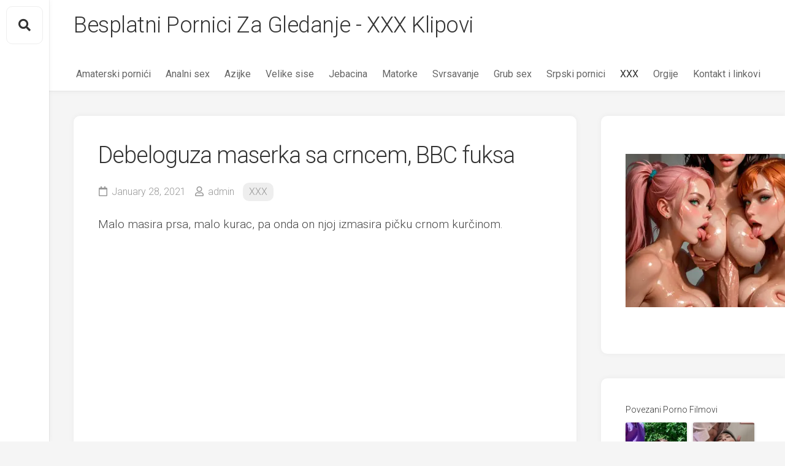

--- FILE ---
content_type: text/html; charset=UTF-8
request_url: https://www.besplatnipornici.org/debeloguza-maserka-sa-crncem-bbc-fuksa/
body_size: 43118
content:
<!DOCTYPE html> 
<html class="no-js" lang="en-US" prefix="og: http://ogp.me/ns#">
<head>
<meta charset="UTF-8">
<meta name="viewport" content="width=device-width, initial-scale=1.0">
<link rel="profile" href="http://gmpg.org/xfn/11">
<link rel="pingback" href="https://www.Besplatnipornici.org/xmlrpc.php">
<title>Debeloguza maserka sa crncem, BBC fuksa | xxx video snimci, klipovi</title>
<meta name='robots' content='max-image-preview:large' />
<style>img:is([sizes="auto" i], [sizes^="auto," i]) { contain-intrinsic-size: 3000px 1500px }</style>
<script>document.documentElement.className = document.documentElement.className.replace("no-js","js");</script>
<!-- This site is optimized with the Yoast SEO plugin v8.4 - https://yoast.com/wordpress/plugins/seo/ -->
<link rel="canonical" href="https://www.Besplatnipornici.org/debeloguza-maserka-sa-crncem-bbc-fuksa/" />
<meta property="og:locale" content="en_US" />
<meta property="og:type" content="article" />
<meta property="og:title" content="Debeloguza maserka sa crncem, BBC fuksa | xxx video snimci, klipovi" />
<meta property="og:description" content="Malo masira prsa, malo kurac, pa onda on njoj izmasira pičku crnom kurčinom." />
<meta property="og:url" content="https://www.Besplatnipornici.org/debeloguza-maserka-sa-crncem-bbc-fuksa/" />
<meta property="og:site_name" content="Besplatni Pornici Za Gledanje - XXX Klipovi" />
<meta property="article:tag" content="Veliki kurac - obdareni" />
<meta property="article:section" content="XXX" />
<meta property="article:published_time" content="2021-01-28T12:56:06+00:00" />
<meta property="og:image" content="https://www.Besplatnipornici.org/wp-content/uploads/2021/01/an-28_13-53-19.jpg" />
<meta property="og:image:secure_url" content="https://www.Besplatnipornici.org/wp-content/uploads/2021/01/an-28_13-53-19.jpg" />
<meta property="og:image:width" content="300" />
<meta property="og:image:height" content="237" />
<meta name="twitter:card" content="summary_large_image" />
<meta name="twitter:description" content="Malo masira prsa, malo kurac, pa onda on njoj izmasira pičku crnom kurčinom." />
<meta name="twitter:title" content="Debeloguza maserka sa crncem, BBC fuksa | xxx video snimci, klipovi" />
<meta name="twitter:image" content="https://www.Besplatnipornici.org/wp-content/uploads/2021/01/an-28_13-53-19.jpg" />
<!-- / Yoast SEO plugin. -->
<link rel='dns-prefetch' href='//www.Besplatnipornici.org' />
<link rel='dns-prefetch' href='//fonts.googleapis.com' />
<link rel="alternate" type="application/rss+xml" title="Besplatni Pornici Za Gledanje - XXX Klipovi &raquo; Feed" href="https://www.Besplatnipornici.org/feed/" />
<script type="text/javascript">
/* <![CDATA[ */
window._wpemojiSettings = {"baseUrl":"https:\/\/s.w.org\/images\/core\/emoji\/16.0.1\/72x72\/","ext":".png","svgUrl":"https:\/\/s.w.org\/images\/core\/emoji\/16.0.1\/svg\/","svgExt":".svg","source":{"concatemoji":"https:\/\/www.Besplatnipornici.org\/wp-includes\/js\/wp-emoji-release.min.js?ver=6.8.3"}};
/*! This file is auto-generated */
!function(s,n){var o,i,e;function c(e){try{var t={supportTests:e,timestamp:(new Date).valueOf()};sessionStorage.setItem(o,JSON.stringify(t))}catch(e){}}function p(e,t,n){e.clearRect(0,0,e.canvas.width,e.canvas.height),e.fillText(t,0,0);var t=new Uint32Array(e.getImageData(0,0,e.canvas.width,e.canvas.height).data),a=(e.clearRect(0,0,e.canvas.width,e.canvas.height),e.fillText(n,0,0),new Uint32Array(e.getImageData(0,0,e.canvas.width,e.canvas.height).data));return t.every(function(e,t){return e===a[t]})}function u(e,t){e.clearRect(0,0,e.canvas.width,e.canvas.height),e.fillText(t,0,0);for(var n=e.getImageData(16,16,1,1),a=0;a<n.data.length;a++)if(0!==n.data[a])return!1;return!0}function f(e,t,n,a){switch(t){case"flag":return n(e,"\ud83c\udff3\ufe0f\u200d\u26a7\ufe0f","\ud83c\udff3\ufe0f\u200b\u26a7\ufe0f")?!1:!n(e,"\ud83c\udde8\ud83c\uddf6","\ud83c\udde8\u200b\ud83c\uddf6")&&!n(e,"\ud83c\udff4\udb40\udc67\udb40\udc62\udb40\udc65\udb40\udc6e\udb40\udc67\udb40\udc7f","\ud83c\udff4\u200b\udb40\udc67\u200b\udb40\udc62\u200b\udb40\udc65\u200b\udb40\udc6e\u200b\udb40\udc67\u200b\udb40\udc7f");case"emoji":return!a(e,"\ud83e\udedf")}return!1}function g(e,t,n,a){var r="undefined"!=typeof WorkerGlobalScope&&self instanceof WorkerGlobalScope?new OffscreenCanvas(300,150):s.createElement("canvas"),o=r.getContext("2d",{willReadFrequently:!0}),i=(o.textBaseline="top",o.font="600 32px Arial",{});return e.forEach(function(e){i[e]=t(o,e,n,a)}),i}function t(e){var t=s.createElement("script");t.src=e,t.defer=!0,s.head.appendChild(t)}"undefined"!=typeof Promise&&(o="wpEmojiSettingsSupports",i=["flag","emoji"],n.supports={everything:!0,everythingExceptFlag:!0},e=new Promise(function(e){s.addEventListener("DOMContentLoaded",e,{once:!0})}),new Promise(function(t){var n=function(){try{var e=JSON.parse(sessionStorage.getItem(o));if("object"==typeof e&&"number"==typeof e.timestamp&&(new Date).valueOf()<e.timestamp+604800&&"object"==typeof e.supportTests)return e.supportTests}catch(e){}return null}();if(!n){if("undefined"!=typeof Worker&&"undefined"!=typeof OffscreenCanvas&&"undefined"!=typeof URL&&URL.createObjectURL&&"undefined"!=typeof Blob)try{var e="postMessage("+g.toString()+"("+[JSON.stringify(i),f.toString(),p.toString(),u.toString()].join(",")+"));",a=new Blob([e],{type:"text/javascript"}),r=new Worker(URL.createObjectURL(a),{name:"wpTestEmojiSupports"});return void(r.onmessage=function(e){c(n=e.data),r.terminate(),t(n)})}catch(e){}c(n=g(i,f,p,u))}t(n)}).then(function(e){for(var t in e)n.supports[t]=e[t],n.supports.everything=n.supports.everything&&n.supports[t],"flag"!==t&&(n.supports.everythingExceptFlag=n.supports.everythingExceptFlag&&n.supports[t]);n.supports.everythingExceptFlag=n.supports.everythingExceptFlag&&!n.supports.flag,n.DOMReady=!1,n.readyCallback=function(){n.DOMReady=!0}}).then(function(){return e}).then(function(){var e;n.supports.everything||(n.readyCallback(),(e=n.source||{}).concatemoji?t(e.concatemoji):e.wpemoji&&e.twemoji&&(t(e.twemoji),t(e.wpemoji)))}))}((window,document),window._wpemojiSettings);
/* ]]> */
</script>
<style id='wp-emoji-styles-inline-css' type='text/css'>
img.wp-smiley, img.emoji {
display: inline !important;
border: none !important;
box-shadow: none !important;
height: 1em !important;
width: 1em !important;
margin: 0 0.07em !important;
vertical-align: -0.1em !important;
background: none !important;
padding: 0 !important;
}
</style>
<link rel='stylesheet' id='wp-block-library-css' href='https://www.Besplatnipornici.org/wp-includes/css/dist/block-library/style.min.css?ver=6.8.3' type='text/css' media='all' />
<style id='classic-theme-styles-inline-css' type='text/css'>
/*! This file is auto-generated */
.wp-block-button__link{color:#fff;background-color:#32373c;border-radius:9999px;box-shadow:none;text-decoration:none;padding:calc(.667em + 2px) calc(1.333em + 2px);font-size:1.125em}.wp-block-file__button{background:#32373c;color:#fff;text-decoration:none}
</style>
<style id='global-styles-inline-css' type='text/css'>
:root{--wp--preset--aspect-ratio--square: 1;--wp--preset--aspect-ratio--4-3: 4/3;--wp--preset--aspect-ratio--3-4: 3/4;--wp--preset--aspect-ratio--3-2: 3/2;--wp--preset--aspect-ratio--2-3: 2/3;--wp--preset--aspect-ratio--16-9: 16/9;--wp--preset--aspect-ratio--9-16: 9/16;--wp--preset--color--black: #000000;--wp--preset--color--cyan-bluish-gray: #abb8c3;--wp--preset--color--white: #ffffff;--wp--preset--color--pale-pink: #f78da7;--wp--preset--color--vivid-red: #cf2e2e;--wp--preset--color--luminous-vivid-orange: #ff6900;--wp--preset--color--luminous-vivid-amber: #fcb900;--wp--preset--color--light-green-cyan: #7bdcb5;--wp--preset--color--vivid-green-cyan: #00d084;--wp--preset--color--pale-cyan-blue: #8ed1fc;--wp--preset--color--vivid-cyan-blue: #0693e3;--wp--preset--color--vivid-purple: #9b51e0;--wp--preset--gradient--vivid-cyan-blue-to-vivid-purple: linear-gradient(135deg,rgba(6,147,227,1) 0%,rgb(155,81,224) 100%);--wp--preset--gradient--light-green-cyan-to-vivid-green-cyan: linear-gradient(135deg,rgb(122,220,180) 0%,rgb(0,208,130) 100%);--wp--preset--gradient--luminous-vivid-amber-to-luminous-vivid-orange: linear-gradient(135deg,rgba(252,185,0,1) 0%,rgba(255,105,0,1) 100%);--wp--preset--gradient--luminous-vivid-orange-to-vivid-red: linear-gradient(135deg,rgba(255,105,0,1) 0%,rgb(207,46,46) 100%);--wp--preset--gradient--very-light-gray-to-cyan-bluish-gray: linear-gradient(135deg,rgb(238,238,238) 0%,rgb(169,184,195) 100%);--wp--preset--gradient--cool-to-warm-spectrum: linear-gradient(135deg,rgb(74,234,220) 0%,rgb(151,120,209) 20%,rgb(207,42,186) 40%,rgb(238,44,130) 60%,rgb(251,105,98) 80%,rgb(254,248,76) 100%);--wp--preset--gradient--blush-light-purple: linear-gradient(135deg,rgb(255,206,236) 0%,rgb(152,150,240) 100%);--wp--preset--gradient--blush-bordeaux: linear-gradient(135deg,rgb(254,205,165) 0%,rgb(254,45,45) 50%,rgb(107,0,62) 100%);--wp--preset--gradient--luminous-dusk: linear-gradient(135deg,rgb(255,203,112) 0%,rgb(199,81,192) 50%,rgb(65,88,208) 100%);--wp--preset--gradient--pale-ocean: linear-gradient(135deg,rgb(255,245,203) 0%,rgb(182,227,212) 50%,rgb(51,167,181) 100%);--wp--preset--gradient--electric-grass: linear-gradient(135deg,rgb(202,248,128) 0%,rgb(113,206,126) 100%);--wp--preset--gradient--midnight: linear-gradient(135deg,rgb(2,3,129) 0%,rgb(40,116,252) 100%);--wp--preset--font-size--small: 13px;--wp--preset--font-size--medium: 20px;--wp--preset--font-size--large: 36px;--wp--preset--font-size--x-large: 42px;--wp--preset--spacing--20: 0.44rem;--wp--preset--spacing--30: 0.67rem;--wp--preset--spacing--40: 1rem;--wp--preset--spacing--50: 1.5rem;--wp--preset--spacing--60: 2.25rem;--wp--preset--spacing--70: 3.38rem;--wp--preset--spacing--80: 5.06rem;--wp--preset--shadow--natural: 6px 6px 9px rgba(0, 0, 0, 0.2);--wp--preset--shadow--deep: 12px 12px 50px rgba(0, 0, 0, 0.4);--wp--preset--shadow--sharp: 6px 6px 0px rgba(0, 0, 0, 0.2);--wp--preset--shadow--outlined: 6px 6px 0px -3px rgba(255, 255, 255, 1), 6px 6px rgba(0, 0, 0, 1);--wp--preset--shadow--crisp: 6px 6px 0px rgba(0, 0, 0, 1);}:where(.is-layout-flex){gap: 0.5em;}:where(.is-layout-grid){gap: 0.5em;}body .is-layout-flex{display: flex;}.is-layout-flex{flex-wrap: wrap;align-items: center;}.is-layout-flex > :is(*, div){margin: 0;}body .is-layout-grid{display: grid;}.is-layout-grid > :is(*, div){margin: 0;}:where(.wp-block-columns.is-layout-flex){gap: 2em;}:where(.wp-block-columns.is-layout-grid){gap: 2em;}:where(.wp-block-post-template.is-layout-flex){gap: 1.25em;}:where(.wp-block-post-template.is-layout-grid){gap: 1.25em;}.has-black-color{color: var(--wp--preset--color--black) !important;}.has-cyan-bluish-gray-color{color: var(--wp--preset--color--cyan-bluish-gray) !important;}.has-white-color{color: var(--wp--preset--color--white) !important;}.has-pale-pink-color{color: var(--wp--preset--color--pale-pink) !important;}.has-vivid-red-color{color: var(--wp--preset--color--vivid-red) !important;}.has-luminous-vivid-orange-color{color: var(--wp--preset--color--luminous-vivid-orange) !important;}.has-luminous-vivid-amber-color{color: var(--wp--preset--color--luminous-vivid-amber) !important;}.has-light-green-cyan-color{color: var(--wp--preset--color--light-green-cyan) !important;}.has-vivid-green-cyan-color{color: var(--wp--preset--color--vivid-green-cyan) !important;}.has-pale-cyan-blue-color{color: var(--wp--preset--color--pale-cyan-blue) !important;}.has-vivid-cyan-blue-color{color: var(--wp--preset--color--vivid-cyan-blue) !important;}.has-vivid-purple-color{color: var(--wp--preset--color--vivid-purple) !important;}.has-black-background-color{background-color: var(--wp--preset--color--black) !important;}.has-cyan-bluish-gray-background-color{background-color: var(--wp--preset--color--cyan-bluish-gray) !important;}.has-white-background-color{background-color: var(--wp--preset--color--white) !important;}.has-pale-pink-background-color{background-color: var(--wp--preset--color--pale-pink) !important;}.has-vivid-red-background-color{background-color: var(--wp--preset--color--vivid-red) !important;}.has-luminous-vivid-orange-background-color{background-color: var(--wp--preset--color--luminous-vivid-orange) !important;}.has-luminous-vivid-amber-background-color{background-color: var(--wp--preset--color--luminous-vivid-amber) !important;}.has-light-green-cyan-background-color{background-color: var(--wp--preset--color--light-green-cyan) !important;}.has-vivid-green-cyan-background-color{background-color: var(--wp--preset--color--vivid-green-cyan) !important;}.has-pale-cyan-blue-background-color{background-color: var(--wp--preset--color--pale-cyan-blue) !important;}.has-vivid-cyan-blue-background-color{background-color: var(--wp--preset--color--vivid-cyan-blue) !important;}.has-vivid-purple-background-color{background-color: var(--wp--preset--color--vivid-purple) !important;}.has-black-border-color{border-color: var(--wp--preset--color--black) !important;}.has-cyan-bluish-gray-border-color{border-color: var(--wp--preset--color--cyan-bluish-gray) !important;}.has-white-border-color{border-color: var(--wp--preset--color--white) !important;}.has-pale-pink-border-color{border-color: var(--wp--preset--color--pale-pink) !important;}.has-vivid-red-border-color{border-color: var(--wp--preset--color--vivid-red) !important;}.has-luminous-vivid-orange-border-color{border-color: var(--wp--preset--color--luminous-vivid-orange) !important;}.has-luminous-vivid-amber-border-color{border-color: var(--wp--preset--color--luminous-vivid-amber) !important;}.has-light-green-cyan-border-color{border-color: var(--wp--preset--color--light-green-cyan) !important;}.has-vivid-green-cyan-border-color{border-color: var(--wp--preset--color--vivid-green-cyan) !important;}.has-pale-cyan-blue-border-color{border-color: var(--wp--preset--color--pale-cyan-blue) !important;}.has-vivid-cyan-blue-border-color{border-color: var(--wp--preset--color--vivid-cyan-blue) !important;}.has-vivid-purple-border-color{border-color: var(--wp--preset--color--vivid-purple) !important;}.has-vivid-cyan-blue-to-vivid-purple-gradient-background{background: var(--wp--preset--gradient--vivid-cyan-blue-to-vivid-purple) !important;}.has-light-green-cyan-to-vivid-green-cyan-gradient-background{background: var(--wp--preset--gradient--light-green-cyan-to-vivid-green-cyan) !important;}.has-luminous-vivid-amber-to-luminous-vivid-orange-gradient-background{background: var(--wp--preset--gradient--luminous-vivid-amber-to-luminous-vivid-orange) !important;}.has-luminous-vivid-orange-to-vivid-red-gradient-background{background: var(--wp--preset--gradient--luminous-vivid-orange-to-vivid-red) !important;}.has-very-light-gray-to-cyan-bluish-gray-gradient-background{background: var(--wp--preset--gradient--very-light-gray-to-cyan-bluish-gray) !important;}.has-cool-to-warm-spectrum-gradient-background{background: var(--wp--preset--gradient--cool-to-warm-spectrum) !important;}.has-blush-light-purple-gradient-background{background: var(--wp--preset--gradient--blush-light-purple) !important;}.has-blush-bordeaux-gradient-background{background: var(--wp--preset--gradient--blush-bordeaux) !important;}.has-luminous-dusk-gradient-background{background: var(--wp--preset--gradient--luminous-dusk) !important;}.has-pale-ocean-gradient-background{background: var(--wp--preset--gradient--pale-ocean) !important;}.has-electric-grass-gradient-background{background: var(--wp--preset--gradient--electric-grass) !important;}.has-midnight-gradient-background{background: var(--wp--preset--gradient--midnight) !important;}.has-small-font-size{font-size: var(--wp--preset--font-size--small) !important;}.has-medium-font-size{font-size: var(--wp--preset--font-size--medium) !important;}.has-large-font-size{font-size: var(--wp--preset--font-size--large) !important;}.has-x-large-font-size{font-size: var(--wp--preset--font-size--x-large) !important;}
:where(.wp-block-post-template.is-layout-flex){gap: 1.25em;}:where(.wp-block-post-template.is-layout-grid){gap: 1.25em;}
:where(.wp-block-columns.is-layout-flex){gap: 2em;}:where(.wp-block-columns.is-layout-grid){gap: 2em;}
:root :where(.wp-block-pullquote){font-size: 1.5em;line-height: 1.6;}
</style>
<link rel='stylesheet' id='gridzone-style-css' href='https://www.Besplatnipornici.org/wp-content/themes/gridzone/style.css?ver=6.8.3' type='text/css' media='all' />
<style id='gridzone-style-inline-css' type='text/css'>
body { font-family: "Roboto", Arial, sans-serif; }
</style>
<link rel='stylesheet' id='gridzone-responsive-css' href='https://www.Besplatnipornici.org/wp-content/themes/gridzone/responsive.css?ver=6.8.3' type='text/css' media='all' />
<link rel='stylesheet' id='gridzone-font-awesome-css' href='https://www.Besplatnipornici.org/wp-content/themes/gridzone/fonts/all.min.css?ver=6.8.3' type='text/css' media='all' />
<link rel='stylesheet' id='roboto-css' href='//fonts.googleapis.com/css?family=Roboto%3A400%2C300italic%2C300%2C400italic%2C700&#038;subset=latin%2Clatin-ext&#038;ver=6.8.3' type='text/css' media='all' />
<script src='//www.Besplatnipornici.org/wp-content/cache/wpfc-minified/7ygs52px/7nwhl.js' type="text/javascript"></script>
<!-- <script type="text/javascript" src="https://www.Besplatnipornici.org/wp-includes/js/jquery/jquery.min.js?ver=3.7.1" id="jquery-core-js"></script> -->
<!-- <script type="text/javascript" src="https://www.Besplatnipornici.org/wp-includes/js/jquery/jquery-migrate.min.js?ver=3.4.1" id="jquery-migrate-js"></script> -->
<!-- <script type="text/javascript" src="https://www.Besplatnipornici.org/wp-content/plugins/alx-extensions/js/jquery.sharrre.min.js?ver=1.0.1" id="alx-ext-sharrre-js"></script> -->
<!-- <script type="text/javascript" src="https://www.Besplatnipornici.org/wp-content/themes/gridzone/js/slick.min.js?ver=6.8.3" id="gridzone-slick-js"></script> -->
<link rel="https://api.w.org/" href="https://www.Besplatnipornici.org/wp-json/" /><link rel="alternate" title="JSON" type="application/json" href="https://www.Besplatnipornici.org/wp-json/wp/v2/posts/3780" /><link rel="EditURI" type="application/rsd+xml" title="RSD" href="https://www.Besplatnipornici.org/xmlrpc.php?rsd" />
<meta name="generator" content="WordPress 6.8.3" />
<link rel='shortlink' href='https://www.Besplatnipornici.org/?p=3780' />
<link rel="alternate" title="oEmbed (JSON)" type="application/json+oembed" href="https://www.Besplatnipornici.org/wp-json/oembed/1.0/embed?url=https%3A%2F%2Fwww.Besplatnipornici.org%2Fdebeloguza-maserka-sa-crncem-bbc-fuksa%2F" />
<link rel="alternate" title="oEmbed (XML)" type="text/xml+oembed" href="https://www.Besplatnipornici.org/wp-json/oembed/1.0/embed?url=https%3A%2F%2Fwww.Besplatnipornici.org%2Fdebeloguza-maserka-sa-crncem-bbc-fuksa%2F&#038;format=xml" />
<script>
(function(i,s,o,g,r,a,m){i['GoogleAnalyticsObject']=r;i[r]=i[r]||function(){
(i[r].q=i[r].q||[]).push(arguments)},i[r].l=1*new Date();a=s.createElement(o),
m=s.getElementsByTagName(o)[0];a.async=1;a.src=g;m.parentNode.insertBefore(a,m)
})(window,document,'script','https://www.google-analytics.com/analytics.js','ga');
ga('create', 'UA-17052668-20', 'auto');
ga('send', 'pageview');
</script>
<script type="text/javascript">
window._wp_rp_static_base_url = 'https://rp.zemanta.com/static/';
window._wp_rp_wp_ajax_url = "https://www.Besplatnipornici.org/wp-admin/admin-ajax.php";
window._wp_rp_plugin_version = '3.6';
window._wp_rp_post_id = '3780';
window._wp_rp_num_rel_posts = '4';
window._wp_rp_thumbnails = true;
window._wp_rp_post_title = 'Debeloguza+maserka+sa+crncem%2C+BBC+fuksa';
window._wp_rp_post_tags = ['veliki+kurac+-+obdareni', 'xxx', 'bbc', 'sa', 'pa'];
</script>
<link rel="stylesheet" href="https://www.Besplatnipornici.org/wp-content/plugins/related-posts/static/themes/vertical-m.css?version=3.6" />
<style type="text/css" id="wp-custom-css">
.reklama a {
pointer-events: none;
cursor: default;
}		</style>
<style id="kirki-inline-styles"></style></head>
<body class="wp-singular post-template-default single single-post postid-3780 single-format-standard wp-theme-gridzone col-2cl full-width mobile-menu logged-out">
<a class="skip-link screen-reader-text" href="#page">Skip to content</a>
<div id="wrapper">
<div id="header-sticky">
<header id="header" class="hide-on-scroll-down">
<div class="group">
<p class="site-title"><a href="https://www.Besplatnipornici.org/" rel="home">Besplatni Pornici Za Gledanje - XXX Klipovi</a></p>
<p class="site-description"></p>
<nav class="nav-container group" id="nav-header">
<div class="nav-toggle"><i class="fas fa-bars"></i></div>
<div class="nav-text"><!-- put your mobile menu text here --></div>
<div class="nav-wrap container"><ul id="menu-izbornik" class="nav container-inner group"><li id="menu-item-3191" class="menu-item menu-item-type-taxonomy menu-item-object-category menu-item-3191"><a href="https://www.Besplatnipornici.org/sex/amaterski-pornici/">Amaterski pornići</a></li>
<li id="menu-item-35" class="menu-item menu-item-type-taxonomy menu-item-object-category menu-item-35"><a href="https://www.Besplatnipornici.org/sex/analni-sex/">Analni sex</a></li>
<li id="menu-item-36" class="menu-item menu-item-type-taxonomy menu-item-object-category menu-item-36"><a href="https://www.Besplatnipornici.org/sex/azijke/">Azijke</a></li>
<li id="menu-item-34" class="menu-item menu-item-type-taxonomy menu-item-object-category menu-item-34"><a href="https://www.Besplatnipornici.org/sex/velike-sise/">Velike sise</a></li>
<li id="menu-item-29" class="menu-item menu-item-type-taxonomy menu-item-object-category menu-item-29"><a href="https://www.Besplatnipornici.org/sex/jebacina/">Jebacina</a></li>
<li id="menu-item-30" class="menu-item menu-item-type-taxonomy menu-item-object-category menu-item-30"><a href="https://www.Besplatnipornici.org/sex/matorke/">Matorke</a></li>
<li id="menu-item-33" class="menu-item menu-item-type-taxonomy menu-item-object-category menu-item-33"><a href="https://www.Besplatnipornici.org/sex/svrsavanje/">Svrsavanje</a></li>
<li id="menu-item-44" class="menu-item menu-item-type-taxonomy menu-item-object-category menu-item-44"><a href="https://www.Besplatnipornici.org/sex/grub-sex/">Grub sex</a></li>
<li id="menu-item-25" class="menu-item menu-item-type-taxonomy menu-item-object-category menu-item-25"><a href="https://www.Besplatnipornici.org/sex/srpski-pornici/">Srpski pornici</a></li>
<li id="menu-item-110" class="menu-item menu-item-type-taxonomy menu-item-object-category current-post-ancestor current-menu-parent current-post-parent menu-item-110"><a href="https://www.Besplatnipornici.org/sex/xxx/">XXX</a></li>
<li id="menu-item-45" class="menu-item menu-item-type-taxonomy menu-item-object-category menu-item-45"><a href="https://www.Besplatnipornici.org/sex/orgije/">Orgije</a></li>
<li id="menu-item-40" class="menu-item menu-item-type-post_type menu-item-object-page menu-item-40"><a href="https://www.Besplatnipornici.org/kontakt-i-linkovi/">Kontakt i linkovi</a></li>
</ul></div>				
</nav><!--/#nav-header-->
<nav class="nav-container group" id="nav-mobile">
<div class="nav-toggle"><i class="fas fa-bars"></i></div>
<div class="nav-text"><!-- put your mobile menu text here --></div>
<div class="nav-wrap container"><ul id="menu-izbornik-1" class="nav container-inner group"><li class="menu-item menu-item-type-taxonomy menu-item-object-category menu-item-3191"><a href="https://www.Besplatnipornici.org/sex/amaterski-pornici/">Amaterski pornići</a></li>
<li class="menu-item menu-item-type-taxonomy menu-item-object-category menu-item-35"><a href="https://www.Besplatnipornici.org/sex/analni-sex/">Analni sex</a></li>
<li class="menu-item menu-item-type-taxonomy menu-item-object-category menu-item-36"><a href="https://www.Besplatnipornici.org/sex/azijke/">Azijke</a></li>
<li class="menu-item menu-item-type-taxonomy menu-item-object-category menu-item-34"><a href="https://www.Besplatnipornici.org/sex/velike-sise/">Velike sise</a></li>
<li class="menu-item menu-item-type-taxonomy menu-item-object-category menu-item-29"><a href="https://www.Besplatnipornici.org/sex/jebacina/">Jebacina</a></li>
<li class="menu-item menu-item-type-taxonomy menu-item-object-category menu-item-30"><a href="https://www.Besplatnipornici.org/sex/matorke/">Matorke</a></li>
<li class="menu-item menu-item-type-taxonomy menu-item-object-category menu-item-33"><a href="https://www.Besplatnipornici.org/sex/svrsavanje/">Svrsavanje</a></li>
<li class="menu-item menu-item-type-taxonomy menu-item-object-category menu-item-44"><a href="https://www.Besplatnipornici.org/sex/grub-sex/">Grub sex</a></li>
<li class="menu-item menu-item-type-taxonomy menu-item-object-category menu-item-25"><a href="https://www.Besplatnipornici.org/sex/srpski-pornici/">Srpski pornici</a></li>
<li class="menu-item menu-item-type-taxonomy menu-item-object-category current-post-ancestor current-menu-parent current-post-parent menu-item-110"><a href="https://www.Besplatnipornici.org/sex/xxx/">XXX</a></li>
<li class="menu-item menu-item-type-taxonomy menu-item-object-category menu-item-45"><a href="https://www.Besplatnipornici.org/sex/orgije/">Orgije</a></li>
<li class="menu-item menu-item-type-post_type menu-item-object-page menu-item-40"><a href="https://www.Besplatnipornici.org/kontakt-i-linkovi/">Kontakt i linkovi</a></li>
</ul></div>									
</nav><!--/#nav-mobile-->
</div>
</header><!--/#header-->
</div><!--/#header-sticky-->
<div class="sidebar s2 group">
<div class="toggle-search"><i class="fas fa-search"></i></div>
<div class="search-expand">
<div class="search-expand-inner">
<form method="get" class="searchform themeform" action="https://www.Besplatnipornici.org/">
<div>
<input type="text" class="search" name="s" onblur="if(this.value=='')this.value='To search type and hit enter';" onfocus="if(this.value=='To search type and hit enter')this.value='';" value="To search type and hit enter" />
</div>
</form>				</div>
</div>
</div>
<div class="container" id="page">
<div class="container-inner">			
<div class="main">
<div class="main-inner group">
<div class="content">
<article id="post-3780" class="post-3780 post type-post status-publish format-standard has-post-thumbnail hentry category-xxx tag-veliki-kurci">	
<div class="post-wrapper group">
<div class="entry-media">
</div>
<header class="entry-header group">
<h1 class="entry-title">Debeloguza maserka sa crncem, BBC fuksa</h1>
<div class="entry-meta">
<span class="entry-date"><i class="far fa-calendar"></i>January 28, 2021</span>
<span class="entry-author"><i class="far fa-user"></i><a href="https://www.Besplatnipornici.org/author/ace_/" title="Posts by admin" rel="author">admin</a></span>
<span class="entry-category"><a href="https://www.Besplatnipornici.org/sex/xxx/" rel="category tag">XXX</a></span>
</div>
</header>
<div class="entry-content">
<div class="entry themeform">	
<p>Malo masira prsa, malo kurac, pa onda on njoj izmasira pičku crnom kurčinom.</p>
<p><iframe width="800" height="500" src="https://xhamster.com/embed/11542227" frameborder="0" scrolling="no" allowfullscreen></iframe></p>
<div class="clear"></div>				
</div><!--/.entry-->
</div>
<div class="entry-footer group">
<p class="post-tags"><span>Tags:</span> <a href="https://www.Besplatnipornici.org/video/veliki-kurci/" rel="tag">Veliki kurac - obdareni</a></p>					
<div class="clear"></div>
<div class="sharrre-container sharrre-header group">
<span>Share</span>
<div id="twitter" data-url="https://www.Besplatnipornici.org/debeloguza-maserka-sa-crncem-bbc-fuksa/" data-text="Debeloguza maserka sa crncem, BBC fuksa" data-title="Tweet"></div>
<div id="facebook" data-url="https://www.Besplatnipornici.org/debeloguza-maserka-sa-crncem-bbc-fuksa/" data-text="Debeloguza maserka sa crncem, BBC fuksa" data-title="Like"></div>
<div id="pinterest" data-url="https://www.Besplatnipornici.org/debeloguza-maserka-sa-crncem-bbc-fuksa/" data-text="Debeloguza maserka sa crncem, BBC fuksa" data-title="Pin It"></div>
<div id="linkedin" data-url="https://www.Besplatnipornici.org/debeloguza-maserka-sa-crncem-bbc-fuksa/" data-text="Debeloguza maserka sa crncem, BBC fuksa" data-title="Share on LinkedIn"></div>
</div><!--/.sharrre-container-->
<script type="text/javascript">
// Sharrre
jQuery(document).ready(function(){
jQuery('#twitter').sharrre({
share: {
twitter: true
},
template: '<a class="box group" href="#"><div class="count" href="#"><i class="fas fa-plus"></i></div><div class="share"><i class="fab fa-twitter"></i></div></a>',
enableHover: false,
enableTracking: true,
buttons: { twitter: {via: ''}},
click: function(api, options){
api.simulateClick();
api.openPopup('twitter');
}
});
jQuery('#facebook').sharrre({
share: {
facebook: true
},
template: '<a class="box group" href="#"><div class="count" href="#"><i class="fas fa-plus"></i></div><div class="share"><i class="fab fa-facebook-square"></i></div></a>',
enableHover: false,
enableTracking: true,
buttons:{layout: 'box_count'},
click: function(api, options){
api.simulateClick();
api.openPopup('facebook');
}
});
jQuery('#pinterest').sharrre({
share: {
pinterest: true
},
template: '<a class="box group" href="#"><div class="count" href="#"><i class="fas fa-plus"></i></div><div class="share"><i class="fab fa-pinterest"></i></div></a>',
enableHover: false,
enableTracking: true,
buttons: {
pinterest: {
description: 'Debeloguza maserka sa crncem, BBC fuksa',media: 'https://www.Besplatnipornici.org/wp-content/uploads/2021/01/an-28_13-53-19.jpg'					}
},
click: function(api, options){
api.simulateClick();
api.openPopup('pinterest');
}
});
jQuery('#linkedin').sharrre({
share: {
linkedin: true
},
template: '<a class="box group" href="#"><div class="count" href="#"><i class="fas fa-plus"></i></div><div class="share"><i class="fab fa-linkedin"></i></div></a>',
enableHover: false,
enableTracking: true,
buttons: {
linkedin: {
description: 'Debeloguza maserka sa crncem, BBC fuksa',media: 'https://www.Besplatnipornici.org/wp-content/uploads/2021/01/an-28_13-53-19.jpg'					}
},
click: function(api, options){
api.simulateClick();
api.openPopup('linkedin');
}
});
});
</script>
<ul class="post-nav group">
<li class="next"><a href="https://www.Besplatnipornici.org/tetovirana-latino-drolja-i-komsijin-sin/" rel="next"><i class="fas fa-chevron-right"></i><strong>Next</strong> <span>Tetovirana latino drolja i komšijin sin</span></a></li>
<li class="previous"><a href="https://www.Besplatnipornici.org/karanje-sefice-i-pomocnice/" rel="prev"><i class="fas fa-chevron-left"></i><strong>Previous</strong> <span>Karanje šefice i pomoćnice</span></a></li>
</ul>
</div>
</div>
</article><!--/.post-->
<div class="masonry">
<article id="post-3984" class="masonry-item group post-3984 post type-post status-publish format-standard has-post-thumbnail hentry category-grub-sex">	
<div class="masonry-inner">
<div class="entry-top">
<a class="entry-thumbnail" href="https://www.Besplatnipornici.org/brutalni-pornic/">
<img width="520" height="347" src="https://www.Besplatnipornici.org/wp-content/uploads/2021/05/dra_18-38-12-520x347.jpg" class="attachment-gridzone-medium size-gridzone-medium wp-post-image" alt="" decoding="async" fetchpriority="high" />																								</a>
<div class="entry-category"><a href="https://www.Besplatnipornici.org/sex/grub-sex/" rel="category tag">Grub sex</a></div>
</div>
<h2 class="entry-title">
<a href="https://www.Besplatnipornici.org/brutalni-pornic/" rel="bookmark">Brutalni pornić</a>
</h2><!--/.entry-title-->
<ul class="entry-meta group">
<li class="entry-date"><i class="far fa-calendar"></i> May 29, 2021</li>
</ul>
</div>
</article><!--/.post-->	
<article id="post-3122" class="masonry-item group post-3122 post type-post status-publish format-standard has-post-thumbnail hentry category-jebacina">	
<div class="masonry-inner">
<div class="entry-top">
<a class="entry-thumbnail" href="https://www.Besplatnipornici.org/debela-guza-amaterke-isprasena-od-pozadi/">
<img width="300" height="237" src="https://www.Besplatnipornici.org/wp-content/uploads/2020/01/stra2-15-37.jpg" class="attachment-gridzone-medium size-gridzone-medium wp-post-image" alt="" decoding="async" />																								</a>
<div class="entry-category"><a href="https://www.Besplatnipornici.org/sex/jebacina/" rel="category tag">Jebacina</a></div>
</div>
<h2 class="entry-title">
<a href="https://www.Besplatnipornici.org/debela-guza-amaterke-isprasena-od-pozadi/" rel="bookmark">Debela guza amaterke isprasena od pozadi</a>
</h2><!--/.entry-title-->
<ul class="entry-meta group">
<li class="entry-date"><i class="far fa-calendar"></i> January 14, 2020</li>
</ul>
</div>
</article><!--/.post-->	
<article id="post-1980" class="masonry-item group post-1980 post type-post status-publish format-standard has-post-thumbnail hentry category-matorke category-velike-sise">	
<div class="masonry-inner">
<div class="entry-top">
<a class="entry-thumbnail" href="https://www.Besplatnipornici.org/cupave-pizde-su-zakon/">
<img width="300" height="231" src="https://www.Besplatnipornici.org/wp-content/uploads/2018/04/mat-05_12-02-48.jpg" class="attachment-gridzone-medium size-gridzone-medium wp-post-image" alt="" decoding="async" loading="lazy" />																								</a>
<div class="entry-category"><a href="https://www.Besplatnipornici.org/sex/matorke/" rel="category tag">Matorke</a> <a href="https://www.Besplatnipornici.org/sex/velike-sise/" rel="category tag">Velike sise</a></div>
</div>
<h2 class="entry-title">
<a href="https://www.Besplatnipornici.org/cupave-pizde-su-zakon/" rel="bookmark">Cupave pizde su zakon</a>
</h2><!--/.entry-title-->
<ul class="entry-meta group">
<li class="entry-date"><i class="far fa-calendar"></i> April 5, 2018</li>
</ul>
</div>
</article><!--/.post-->	
<article id="post-4133" class="masonry-item group post-4133 post type-post status-publish format-standard has-post-thumbnail hentry category-amaterski-pornici tag-grupnjaci">	
<div class="masonry-inner">
<div class="entry-top">
<a class="entry-thumbnail" href="https://www.Besplatnipornici.org/debeli-likovi-guze-vitku-picku/">
<img width="520" height="347" src="https://www.Besplatnipornici.org/wp-content/uploads/2021/10/de10-31_14-36-19-520x347.jpg" class="attachment-gridzone-medium size-gridzone-medium wp-post-image" alt="" decoding="async" loading="lazy" />																								</a>
<div class="entry-category"><a href="https://www.Besplatnipornici.org/sex/amaterski-pornici/" rel="category tag">Amaterski pornići</a></div>
</div>
<h2 class="entry-title">
<a href="https://www.Besplatnipornici.org/debeli-likovi-guze-vitku-picku/" rel="bookmark">Debeli likovi guze vitku pičku</a>
</h2><!--/.entry-title-->
<ul class="entry-meta group">
<li class="entry-date"><i class="far fa-calendar"></i> October 31, 2021</li>
</ul>
</div>
</article><!--/.post-->	
</div>
</div><!--/.content-->
<div class="sidebar s1">
<div class="sidebar-content">
<div id="text-3" class="widget widget_text">			<div class="textwidget"><p><script async type="application/javascript" src="https://a.magsrv.com/ad-provider.js"></script><br />
<ins class="eas6a97888e" data-zoneid="5051764"></ins><br />
<script>(AdProvider = window.AdProvider || []).push({"serve": {}});</script></p>
</div>
</div><div id="wp_related_posts_widget" class="widget widget_wp_related_posts">
<div class="wp_rp_wrap  wp_rp_vertical_m" id="wp_rp_first"><div class="wp_rp_content"><h3 class="group"><span>Povezani Porno Filmovi</span></h3><ul class="related_post wp_rp"><li data-position="0" data-poid="in-4863" data-post-type="none" ><a href="https://www.Besplatnipornici.org/velika-kita-za-tinejdzerku-pored-bazena/" class="wp_rp_thumbnail"><img src="https://www.Besplatnipornici.org/wp-content/uploads/2025/08/velika-kita-14-27-27-150x150.jpg" alt="Velika kita za tinejdžerku pored bazena" width="150" height="150" /></a><a href="https://www.Besplatnipornici.org/velika-kita-za-tinejdzerku-pored-bazena/" class="wp_rp_title">Velika kita za tinejdžerku pored bazena</a></li><li data-position="1" data-poid="in-4813" data-post-type="none" ><a href="https://www.Besplatnipornici.org/zgodna-sekretarica-se-jebe-sa-sefom-na-poslu/" class="wp_rp_thumbnail"><img src="https://www.Besplatnipornici.org/wp-content/uploads/2025/05/kurcina-u-usta-24_11-43-25-150x150.jpg" alt="Zgodna sekretarica se jebe sa šefom na poslu" width="150" height="150" /></a><a href="https://www.Besplatnipornici.org/zgodna-sekretarica-se-jebe-sa-sefom-na-poslu/" class="wp_rp_title">Zgodna sekretarica se jebe sa šefom na poslu</a></li><li data-position="2" data-poid="in-4696" data-post-type="none" ><a href="https://www.Besplatnipornici.org/momak-s-velikim-kurcem-i-sisata-cura-u-kuhinji/" class="wp_rp_thumbnail"><img src="https://www.Besplatnipornici.org/wp-content/uploads/2024/10/pusenje-kite-22-14-17-150x150.jpg" alt="Momak s velikim kurcem i sisata cura u kuhinji" width="150" height="150" /></a><a href="https://www.Besplatnipornici.org/momak-s-velikim-kurcem-i-sisata-cura-u-kuhinji/" class="wp_rp_title">Momak s velikim kurcem i sisata cura u kuhinji</a></li><li data-position="3" data-poid="in-4670" data-post-type="none" ><a href="https://www.Besplatnipornici.org/retro-pornic-rocco-siffredi-i-madarska-ljepotica/" class="wp_rp_thumbnail"><img src="https://www.Besplatnipornici.org/wp-content/uploads/2024/09/kurcina-7_14-10-59-150x150.jpg" alt="Retro pornić, Rocco Siffredi i mađarska ljepotica" width="150" height="150" /></a><a href="https://www.Besplatnipornici.org/retro-pornic-rocco-siffredi-i-madarska-ljepotica/" class="wp_rp_title">Retro pornić, Rocco Siffredi i mađarska ljepotica</a></li></ul></div></div>
</div><div id="custom_html-2" class="widget_text widget widget_custom_html"><div class="textwidget custom-html-widget"></div></div><div id="tag_cloud-3" class="widget widget_tag_cloud"><h3 class="group"><span>Tags</span></h3><div class="tagcloud"><a href="https://www.Besplatnipornici.org/video/amaterke/" class="tag-cloud-link tag-link-17 tag-link-position-1" style="font-size: 20.108108108108pt;" aria-label="Amaterke (82 items)">Amaterke</a>
<a href="https://www.Besplatnipornici.org/video/azijski-pornici/" class="tag-cloud-link tag-link-18 tag-link-position-2" style="font-size: 8pt;" aria-label="Azijski pornići (18 items)">Azijski pornići</a>
<a href="https://www.Besplatnipornici.org/video/erotski-klipovi/" class="tag-cloud-link tag-link-23 tag-link-position-3" style="font-size: 21.243243243243pt;" aria-label="Erotski klipovi (95 items)">Erotski klipovi</a>
<a href="https://www.Besplatnipornici.org/video/grupnjaci/" class="tag-cloud-link tag-link-20 tag-link-position-4" style="font-size: 13.675675675676pt;" aria-label="Grupnjaci (37 items)">Grupnjaci</a>
<a href="https://www.Besplatnipornici.org/video/jebacine-u-prirodi/" class="tag-cloud-link tag-link-22 tag-link-position-5" style="font-size: 9.1351351351351pt;" aria-label="Jebačine u prirodi (21 items)">Jebačine u prirodi</a>
<a href="https://www.Besplatnipornici.org/video/pusenje-kite-oralni-sex/" class="tag-cloud-link tag-link-26 tag-link-position-6" style="font-size: 8.7567567567568pt;" aria-label="Pušenje kite - oralni sex (20 items)">Pušenje kite - oralni sex</a>
<a href="https://www.Besplatnipornici.org/video/ruski-porno-klipovi/" class="tag-cloud-link tag-link-27 tag-link-position-7" style="font-size: 12.918918918919pt;" aria-label="Ruski porno klipovi (34 items)">Ruski porno klipovi</a>
<a href="https://www.Besplatnipornici.org/video/starke-i-matore-koke/" class="tag-cloud-link tag-link-21 tag-link-position-8" style="font-size: 17.648648648649pt;" aria-label="Starke i matore koke (60 items)">Starke i matore koke</a>
<a href="https://www.Besplatnipornici.org/video/tinejdzerski/" class="tag-cloud-link tag-link-24 tag-link-position-9" style="font-size: 22pt;" aria-label="Tinejdžerski (103 items)">Tinejdžerski</a>
<a href="https://www.Besplatnipornici.org/video/veliki-kurci/" class="tag-cloud-link tag-link-25 tag-link-position-10" style="font-size: 17.081081081081pt;" aria-label="Veliki kurac - obdareni (56 items)">Veliki kurac - obdareni</a>
<a href="https://www.Besplatnipornici.org/video/ceski-porno/" class="tag-cloud-link tag-link-19 tag-link-position-11" style="font-size: 9.1351351351351pt;" aria-label="Češki porno (21 items)">Češki porno</a></div>
</div><div id="custom_html-3" class="widget_text widget widget_custom_html"><h3 class="group"><span>Linkovi</span></h3><div class="textwidget custom-html-widget">Posjetite karanje.org: <a href="https://karanje.org/seks/pusenje-kurca/">Pusenje kurca</a>
<br>
<a href="https://najboljipornici.com/" >Naj pornići</a></div></div>			
</div><!--/.sidebar-content-->
</div><!--/.sidebar-->
				</div><!--/.main-inner-->
</div><!--/.main-->	
</div><!--/.container-inner-->
</div><!--/.container-->
<div class="clear"></div>
<footer id="footer">
<div id="footer-bottom">
<a id="back-to-top" href="#"><i class="fas fa-angle-up"></i></a>
<div class="pad group">
<div class="grid one-full">
<div id="copyright">
<p>Besplatni Pornici Za Gledanje &#8211; XXX Klipovi &copy; 2026. All Rights Reserved.</p>
</div><!--/#copyright-->
<div id="credit">
<p>Powered by <a href="http://wordpress.org" rel="nofollow">WordPress</a>. Partneri:: <a href="https://najboljipornici.com/" >Naj pornići</a>.</p>
</div><!--/#credit-->
</div>
</div><!--/.pad-->
</div><!--/#footer-bottom-->
</footer><!--/#footer-->
</div><!--/#wrapper-->
<script type="speculationrules">
{"prefetch":[{"source":"document","where":{"and":[{"href_matches":"\/*"},{"not":{"href_matches":["\/wp-*.php","\/wp-admin\/*","\/wp-content\/uploads\/*","\/wp-content\/*","\/wp-content\/plugins\/*","\/wp-content\/themes\/gridzone\/*","\/*\\?(.+)"]}},{"not":{"selector_matches":"a[rel~=\"nofollow\"]"}},{"not":{"selector_matches":".no-prefetch, .no-prefetch a"}}]},"eagerness":"conservative"}]}
</script>
<script type="text/javascript" src="https://www.Besplatnipornici.org/wp-content/themes/gridzone/js/jquery.fitvids.js?ver=6.8.3" id="gridzone-fitvids-js"></script>
<script type="text/javascript" src="https://www.Besplatnipornici.org/wp-content/themes/gridzone/js/jq-sticky-anything.min.js?ver=6.8.3" id="gridzone-jq-sticky-anything-js"></script>
<script type="text/javascript" src="https://www.Besplatnipornici.org/wp-content/themes/gridzone/js/imagesloaded.pkgd.min.js?ver=6.8.3" id="gridzone-imagesloaded-js"></script>
<script type="text/javascript" src="https://www.Besplatnipornici.org/wp-content/themes/gridzone/js/masonry.pkgd.min.js?ver=6.8.3" id="gridzone-masonry-js"></script>
<script type="text/javascript" src="https://www.Besplatnipornici.org/wp-content/themes/gridzone/js/scripts.js?ver=6.8.3" id="gridzone-scripts-js"></script>
<script>
/(trident|msie)/i.test(navigator.userAgent)&&document.getElementById&&window.addEventListener&&window.addEventListener("hashchange",function(){var t,e=location.hash.substring(1);/^[A-z0-9_-]+$/.test(e)&&(t=document.getElementById(e))&&(/^(?:a|select|input|button|textarea)$/i.test(t.tagName)||(t.tabIndex=-1),t.focus())},!1);
</script>
</body>
</html><!-- WP Fastest Cache file was created in 0.29391098022461 seconds, on 01-02-26 17:37:40 --><!-- via php -->

--- FILE ---
content_type: text/css
request_url: https://www.besplatnipornici.org/wp-content/plugins/related-posts/static/themes/vertical-m.css?version=3.6
body_size: 2189
content:
.wp_rp_wrap .related_post_title {
	clear: both;
	padding: 0 !important;
	margin: 0 !important;
}
div.wp_rp_content {
	display: inline-block !important;
}

div.wp_rp_footer {
	text-align: right !important;
	overflow: hidden !important;
}
div.wp_rp_footer a {
	display: inline-block !important;
	color: #999 !important;
	font-size: 11px !important;
	text-decoration: none !important;
}
div.wp_rp_footer a.wp_rp_edit {
	color: #fff !important;
	font-size: 12px !important;
	text-decoration: underline !important;
	font-weight: bold !important;
	background: #f79124 !important;
	border-radius: 2px !important;
	padding: 3px 6px;
}
ul.related_post {
	display: inline-block !important;
	position: relative !important;
	margin: 0 !important;
	padding: 0 !important;
}
ul.related_post li {
	position: relative !important;
	display: inline-block !important;
	vertical-align: top !important;
	zoom: 1 !important;
	*display: inline !important;
	width: 100px !important;
	margin: 10px 10px 10px 0px !important;
	padding: 0 !important;
	background: none !important;
}
ul.related_post li a {
	position: relative !important;
	display: block !important;
	font-size: 12px !important;
	line-height: 1.5em !important;
	text-decoration: none !important;
	margin-bottom: 5px !important;
	text-indent: 0 !important;
}
ul.related_post li img {
	display: block !important;
	width: 100px !important;
	height: 100px !important;
	max-width: 100% !important;
	margin: 0 !important;
	padding: 0 !important;
	background: none !important;
	border: none !important;

	border-radius: 3px !important;
	box-shadow: 0 1px 4px rgba(0, 0, 0, 0.2) !important;
}

ul.related_post li a img.wp_rp_santa_hat {
	display: none !important;
}

ul.related_post li small {
	font-size: 80%;
}

@media screen and (max-width: 480px) {
	ul.related_post li {
		display: inline-block !important;
		width: 100px !important;
		clear: both !important;
	}
	ul.related_post li a:nth-child(1) {
		float: left !important;
	}
	ul.related_post li a:nth-child(2) {
		font-size: 14px !important;
	}
	ul.related_post li img {
		width: 100px !important;
		height: 100px !important;
	}
}

ul.related_post li .wp_rp_category a {
	display: inline !important;
}